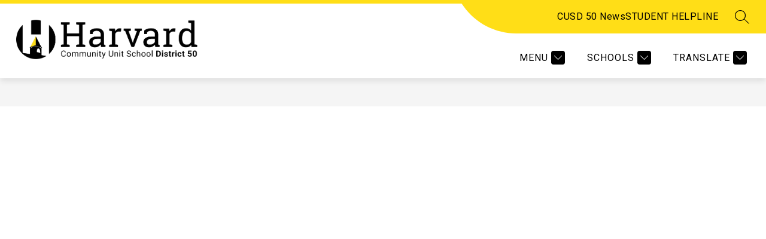

--- FILE ---
content_type: text/css
request_url: https://cmsv2-static-cdn-prod.apptegy.net/static_js/e23bc0153031d3b2a87e16abd2c4f37973a6e0af/_nuxt/PageContent.CcT7AcyZ.css
body_size: 4735
content:
@charset "UTF-8";.login-container[data-v-4a9c3f8c]{align-items:center;background:#fbfbfb;display:flex;flex-direction:column;height:70vh;justify-content:center;min-height:400px;width:100%}@media screen and (min-width:960px){.login-container[data-v-4a9c3f8c]{min-height:500px}}.login-container .box[data-v-4a9c3f8c]{background-color:#fff;border-radius:8px;box-shadow:0 2px 4px #0000001a;display:flex;flex-direction:column;justify-content:space-around;max-width:392px;padding:32px;width:80%}@media screen and (min-width:960px){.login-container .box[data-v-4a9c3f8c]{height:260px;width:392px}}.login-container .box h2[data-v-4a9c3f8c]{letter-spacing:.8px;line-height:32px;margin-top:15px;text-align:center}.login-container .box form[data-v-4a9c3f8c]{display:flex;flex-direction:column;margin-top:30px}.login-container .box form .password-protected[data-v-4a9c3f8c]{margin-bottom:30px}.login-container .box form .password-protected label[data-v-4a9c3f8c]{font-size:14px;font-weight:500;letter-spacing:.4px;line-height:20px}.login-container .box form .password-protected .input-password-protected[data-v-4a9c3f8c]{all:unset;background-color:#fbfbfb;border-bottom:1px solid #747474;height:40px;width:100%}.login-container .box form .password-protected .input-password-protected.error[data-v-4a9c3f8c]{border:1px solid #cc314b}.login-container .box form .password-protected .error-message[data-v-4a9c3f8c]{color:#cc314b;font-size:12px}.login-container .box form .password-protected .required-element[data-v-4a9c3f8c]{color:#cc314b}.login-container .box form .btn-submit[data-v-4a9c3f8c]{background-color:#014990;border:none;border-radius:8px;color:#fff;font-size:14px;font-weight:700;height:48px;line-height:16px;margin-top:10px;padding:10px;width:100%}.login-container .box form .btn-submit[data-v-4a9c3f8c]:hover{background-color:#0056b3}.login-container .box form .btn-submit[disabled][data-v-4a9c3f8c]{cursor:not-allowed}.login-container .box form .btn-submit .loading-spinner[data-v-4a9c3f8c]{animation:spin-4a9c3f8c 1s linear infinite;border:2px solid hsla(0,0%,100%,.3);border-radius:50%;border-top-color:#fff;display:inline-block;height:20px;vertical-align:middle;width:20px}@keyframes spin-4a9c3f8c{0%{transform:rotate(0)}to{transform:rotate(1turn)}}.collapsible-section[data-v-87a94068]{margin:8px 0}.collapsible-section .section-header[data-v-87a94068]{align-items:center;border-radius:4px;box-sizing:border-box;cursor:pointer;display:flex;font-size:16px;font-weight:700;justify-content:space-between;letter-spacing:.8px;line-height:20px;margin-bottom:8px;padding:8px;text-align:inherit;width:100%}.collapsible-section .section-header[data-v-87a94068]:focus{outline-offset:-5px}.collapsible-section .header-text[data-v-87a94068]{width:-moz-fit-content;width:fit-content}.content-section-dropzone[data-v-87a94068]{display:flex;flex-direction:column;margin:0 7.5px}.default .section-header[data-v-87a94068]{background-color:#fff;border:none;border-bottom:1px solid #e1e1e1;border-radius:0;color:var(--section-header-color)}.light .section-header[data-v-87a94068]{background:var(--section-header-light);border:none;color:var(--section-header-color)}.light .section-header[data-v-87a94068]::-moz-placeholder{color:var(--section-header-color)}.light .section-header[data-v-87a94068]::-moz-placeholder,.light .section-header[data-v-87a94068]::placeholder{color:var(--section-header-color)}.dark .section-header[data-v-87a94068]{background:var(--section-header-color);border:none;color:#fff}.dark .section-header[data-v-87a94068]::-moz-placeholder{color:#fff}.dark .section-header[data-v-87a94068]::-moz-placeholder,.dark .section-header[data-v-87a94068]::placeholder{color:#fff}.block[data-v-87a94068]{margin-bottom:10px;margin-top:10px;overflow:hidden}.block[data-v-87a94068] :first-child{margin-top:0}.block[data-v-87a94068] :last-child{margin-bottom:0}div.accordion-block[data-v-f7571f6c]{margin:0 auto;padding-bottom:1px;top:40px}.button-block[data-v-c2594912]{display:flex;flex-wrap:wrap}.button[data-v-c2594912],.button-block.center[data-v-c2594912]{justify-content:center}.button[data-v-c2594912]{align-items:center;display:flex;margin:4px;min-height:40px;position:relative;text-decoration:none}.button[data-v-c2594912]:focus{outline-offset:-5px}.button .icon-wrapper[data-v-c2594912]{background-color:transparent;cursor:pointer;display:flex;height:40px;justify-content:center;margin:17px 0}.button .icon-wrapper .raw-svg[data-v-c2594912]>*{align-items:center;display:flex;height:40px;justify-content:center;width:40px}.button .icon-wrapper .raw-svg[data-v-c2594912] svg{height:40px;width:40px;fill:var(--dark)}.button.light[data-v-c2594912]{background-color:var(--light);border-radius:1px}.button.light[data-v-c2594912]:hover{background-color:var(--light-hover)}.button.dark[data-v-c2594912]{background-color:var(--dark);border-radius:4px}.button.dark .title[data-v-c2594912]{color:#fff}.button.dark[data-v-c2594912]:hover{background:var(--dark-hover)}.button.dark .icon-wrapper .raw-svg[data-v-c2594912] svg{fill:#fff}.button.outline[data-v-c2594912]{border:1px solid var(--dark);border-radius:4px;margin:3px 4px}.button.outline[data-v-c2594912]:hover{background-color:var(--dark)}.button.outline:hover .title[data-v-c2594912]{color:#fff}.button.outline:hover .icon-wrapper .raw-svg[data-v-c2594912] svg,.button.outline:hover.style-2 .bar[data-v-c2594912]{fill:#fff}.button.square[data-v-c2594912]{flex-direction:column;margin-right:20px;max-width:234px;min-height:160px;min-width:160px}.button.square.style-2[data-v-c2594912]{align-items:normal;justify-content:normal;min-height:199px}.button.square.style-2.dark .bar[data-v-c2594912]{fill:#fff}.button.square.style-2 .bar[data-v-c2594912]{margin:20px;position:absolute;width:calc(100% - 40px);fill:var(--dark)}.button.square.style-2 .arrow-button[data-v-c2594912]{bottom:23px;left:26px;position:absolute}.button.square.style-2 .title[data-v-c2594912]{font-size:24px;font-weight:700;line-height:24px;margin-bottom:78px;margin-left:24px;margin-top:43px;text-align:left}.button.regular.pill[data-v-c2594912]{border-radius:40px}.button.regular.size-large .title[data-v-c2594912]{font-size:20px;font-weight:700;line-height:24px;margin:14px 32px}.button.link[data-v-c2594912]{background:none;border:none}.button.link .title[data-v-c2594912]{color:var(--dark);margin-right:24px}.button.link[data-v-c2594912]:hover{background:none;text-decoration:underline;text-decoration-color:var(--dark)}.button .title[data-v-c2594912],.button.link:hover .title[data-v-c2594912]{color:var(--dark)}.button .title[data-v-c2594912]{font-size:16px;line-height:18px;margin:6px 32px;text-align:center;white-space:pre-wrap}div.card-block[data-v-f8e944b8]{font-family:inherit;font-size:16px;font-weight:400;height:auto;letter-spacing:.5px;line-height:1.5;margin:5px;overflow:hidden;padding:35px;vertical-align:baseline;width:auto}div.card-block[data-v-f8e944b8]:not(.wrap){display:flex}div.card-block:not(.wrap) .card-text[data-v-f8e944b8]{width:100%}div.card-block:not(.wrap) .card-left[data-v-f8e944b8]{align-items:center;display:flex;position:relative;z-index:1}div.card-block:not(.wrap):not(.image-right) .content[data-v-f8e944b8]{margin-left:20px}div.card-block:not(.wrap):not(.has-image) .content[data-v-f8e944b8]{margin-left:0}div.card-block:not(.wrap):not(.has-image) .headline[data-v-f8e944b8]{padding-left:0}div.card-block.wrap .card-left[data-v-f8e944b8]{float:left}div.card-block.wrap .card-text[data-v-f8e944b8]{overflow:visible}div.card-block.wrap .card-text .headline[data-v-f8e944b8]{margin-bottom:10px;padding:0}div.card-block.wrap:not(.image-right) .card-left[data-v-f8e944b8]{margin-right:20px}div.card-block.wrap:not(.image-right) .card-text .content[data-v-f8e944b8] li{left:1em;padding-right:1em;position:relative}@media only screen and (min-width:450px){div.card-block.wrap.image-right .card-left[data-v-f8e944b8]{float:right;padding-left:20px;padding-right:0}}div.card-block .card-left img[data-v-f8e944b8]{height:215px;-o-object-fit:cover;object-fit:cover;width:215px}div.card-block .card-text .headline[data-v-f8e944b8]{color:var(--heading-color);margin-bottom:10px;padding-left:20px;padding-right:0}div.card-block .card-text .right[data-v-f8e944b8]{text-align:right}div.card-block .card-text .left[data-v-f8e944b8]{text-align:left}div.card-block .card-text .center[data-v-f8e944b8]{text-align:center}div.card-block:not(.has-image) .card-text[data-v-f8e944b8]{margin:0;width:100%}div.card-block.shadow[data-v-f8e944b8]{border:.1px solid #ccc;box-shadow:1px 1px 10px #ccc}div.card-block.separator[data-v-f8e944b8]{border-bottom:2px solid #ddd;padding-bottom:35px}div.card-block.none[data-v-f8e944b8]{margin:0;padding:0}div.card-block.image-right[data-v-f8e944b8]{flex-direction:row-reverse}div.card-block.image-right .card-text .headline[data-v-f8e944b8]{margin-bottom:10px;padding-left:0;padding-right:20px}div.card-block.image-right .card-text .content[data-v-f8e944b8]{margin-right:20px}@media only screen and (min-width:600px) and (max-width:1900px){div.card-block.stacked-card.card-block[data-v-f8e944b8]{flex-direction:column;padding:5px}div.card-block.stacked-card.card-block .card-left[data-v-f8e944b8]{width:100%}div.card-block.stacked-card.card-block .card-text[data-v-f8e944b8]{margin:0;padding:5px 10px 35px;width:95%}div.card-block.stacked-card.card-block .card-text .headline[data-v-f8e944b8]{margin-bottom:10px;padding:0}div.card-block.stacked-card.card-block .card-text .content[data-v-f8e944b8]{margin-left:0;margin-right:0;padding-right:10px}div.card-block.stacked-card.card-block .card-text .content ol[data-v-f8e944b8]{margin-bottom:19px;margin-left:1em}div.card-block.stacked-card.card-block:not(.has-image) .card-text[data-v-f8e944b8]{padding-top:30px}}@media only screen and (min-width:600px) and (max-width:960px){div.card-block.ts-two-column.card-block[data-v-f8e944b8]{flex-direction:column;padding:5px}div.card-block.ts-two-column.card-block .card-left[data-v-f8e944b8]{width:100%}div.card-block.ts-two-column.card-block .card-text[data-v-f8e944b8]{margin:0;padding:5px 10px 35px;width:95%}div.card-block.ts-two-column.card-block .card-text .headline[data-v-f8e944b8]{margin-bottom:10px;padding:0}div.card-block.ts-two-column.card-block .card-text .content[data-v-f8e944b8]{margin-left:0;margin-right:0;padding-right:10px}div.card-block.ts-two-column.card-block .card-text .content ol[data-v-f8e944b8]{margin-bottom:19px;margin-left:1em}div.card-block.ts-two-column.card-block:not(.has-image) .card-text[data-v-f8e944b8]{padding-top:30px}}@media only screen and (max-width:450px){div.card-block.card-block[data-v-f8e944b8]{flex-direction:column;padding:5px}div.card-block.card-block .card-left[data-v-f8e944b8]{width:100%}div.card-block.card-block .card-text[data-v-f8e944b8]{margin:0;padding:5px 10px 35px;width:95%}div.card-block.card-block .card-text .headline[data-v-f8e944b8]{margin-bottom:10px;padding:0}div.card-block.card-block .card-text .content[data-v-f8e944b8]{margin-left:0;margin-right:0;padding-right:10px}div.card-block.card-block .card-text .content ol[data-v-f8e944b8]{margin-bottom:19px;margin-left:1em}div.card-block.card-block:not(.has-image) .card-text[data-v-f8e944b8]{padding-top:30px}}div.card-block .content[data-v-f8e944b8] p{margin-bottom:19px}div.card-block .content[data-v-f8e944b8] p:empty{height:16px}div.card-block .content[data-v-f8e944b8] li>p:empty{height:0;margin:0}div.card-block .content[data-v-f8e944b8] ul{margin-bottom:19px}div.card-block .content[data-v-f8e944b8] ul li>p{margin:0}div.card-block .content[data-v-f8e944b8] ol{margin-bottom:19px}div.card-block .content[data-v-f8e944b8] ol li>p{margin:0}div.card-block .content[data-v-f8e944b8] p:last-child{margin-bottom:0}.ts-divider[data-v-81814537]{align-items:center;clear:both;display:block;display:flex;justify-content:center;margin:0 auto;max-width:100%;position:relative;width:100%}iframe[data-v-5472935a]{display:none}.embed-block[data-v-5472935a]{display:flex}.embed-block .embed-block--wrapper[data-v-5472935a]{width:100%}.embed-block.left[data-v-5472935a]{justify-content:flex-start}.embed-block.center[data-v-5472935a]{justify-content:center}.embed-block.right[data-v-5472935a]{justify-content:flex-end}.gallery-block.full-width[data-v-314fa5a7]{max-width:100%}.image-wrapper[data-v-314fa5a7]{margin:5px;overflow:hidden;z-index:4}img[data-v-314fa5a7]{-o-object-fit:cover;object-fit:cover;width:100%}.lightbox-cursor[data-v-314fa5a7]{cursor:pointer}.heading-block[data-v-ca62bc0b]{color:var(--heading-color);text-align:var(--text-align)}.image-container[data-v-f6bc4eb0]{align-items:flex-start;display:flex;margin-left:auto;margin-right:auto;max-width:100%}.image-container.right[data-v-f6bc4eb0]{justify-content:flex-end}.image-container.left[data-v-f6bc4eb0]{justify-content:flex-start}.image-container.center[data-v-f6bc4eb0]{justify-content:center}.image-container .image-container-link img[data-v-f6bc4eb0]{width:100%}p[data-v-f6bc4eb0]{display:block;font-size:16px;line-height:22px;padding-top:10px;text-align:center;word-wrap:break-word}p.right[data-v-f6bc4eb0]{text-align:right}p.left[data-v-f6bc4eb0]{text-align:left}p.center[data-v-f6bc4eb0]{text-align:center}img[data-v-f6bc4eb0]{max-width:100%}.is-format-none[data-v-f68a4bcf]{list-style-type:none}ol[data-v-f68a4bcf],ul[data-v-f68a4bcf]{margin-bottom:0;margin-top:0}li[data-v-f68a4bcf]{font-size:16px;padding:0 5px 5px}.list-details[data-v-f68a4bcf],.list-item[data-v-f68a4bcf]{background:none;border-bottom:none;display:block;width:100%}.list-details[data-v-f68a4bcf]{font-size:14px;margin-top:5px}.list-group[data-v-f68a4bcf]{padding-bottom:10px}[data-v-f68a4bcf]:last-of-type{padding-bottom:0}.quote-block[data-v-d662069e]{clear:both;color:#333;display:flex;flex-wrap:wrap;font-size:14px;font-style:italic;height:auto;margin:0;padding:6px 0 6px 6px}.quote-block p[data-v-d662069e]{display:inline}.quote-block .content[data-v-d662069e]{white-space:pre-wrap}.quote-block .divider[data-v-d662069e]{border-left:1px solid #333;display:inline-block;height:22px;position:relative;top:7px;width:0}.quote-block.design-1[data-v-d662069e]{border-left:4px solid #a82a33}.quote-block.design-1 blockquote[data-v-d662069e]{display:block;font-size:18px;font-style:italic;font-weight:600;line-height:24px;margin:30px 0 14px;width:100%}.quote-block.design-1 cite[data-v-d662069e]{color:#333;display:block;font-size:14px;font-style:normal;line-height:22px;max-height:100%;padding:0}.quote-block.design-2[data-v-d662069e]{position:relative}.quote-block.design-2 blockquote[data-v-d662069e]{display:block;font-size:18px;font-style:italic;font-weight:600;line-height:24px;margin:30px 0 14px;width:100%}.quote-block.design-2 cite[data-v-d662069e]{color:#333;display:block;font-size:14px;font-style:normal;height:12px;line-height:22px}.quote-block .design-2-quotes[data-v-d662069e]:before{content:"“";font-size:62px;font-style:italic;height:24px;left:15px;line-height:24px;padding:0;position:absolute;top:30px;width:100%}.quote-block.design-3[data-v-d662069e]{border-left:2px solid #a82a33}.quote-block.design-3 blockquote[data-v-d662069e]{color:#333;display:block;font-size:16px;font-style:italic;line-height:24px;margin:30px 0;padding:0;width:100%}.quote-block.design-3 cite[data-v-d662069e]{display:none}.left-enter-active[data-v-045a3272],.left-leave-active[data-v-045a3272],.right-enter-active[data-v-045a3272],.right-leave-active[data-v-045a3272]{transition:1s}.right-enter-from[data-v-045a3272]{transform:translate(100%)}.left-enter-from[data-v-045a3272],.right-leave-to[data-v-045a3272]{transform:translate(-100%)}.left-leave-to[data-v-045a3272]{transform:translate(100%)}.slider-block[data-v-045a3272]{overflow:hidden;position:relative}.slider-block.full-width[data-v-045a3272]{max-width:100%}.slider-block .slider-arrows[data-v-045a3272]{padding-bottom:56.25%;position:absolute;width:100%}.slider-block .slider-arrows button[data-v-045a3272]{background:#fff;border:none;position:absolute;top:60%;z-index:1}.slider-block .slider-arrows button[data-v-045a3272]:hover{background:#ddd;cursor:pointer}.slider-block .slider-arrows .left-arrow[data-v-045a3272]{left:0;margin-left:5px}.slider-block .slider-arrows .left-arrow[data-v-045a3272],.slider-block .slider-arrows .right-arrow[data-v-045a3272]{align-items:center;display:flex;height:54px;justify-content:center;margin-top:-27px;top:50%;width:32px}.slider-block .slider-arrows .right-arrow[data-v-045a3272]{margin-right:5px;right:0}.slider-block .slider-arrows img[data-v-045a3272]{width:10px}.slider-block .img-slider[data-v-045a3272]{overflow:hidden;padding-bottom:56.25%;position:relative}.slider-block .img-slider.toggle-arrow-position[data-v-045a3272]{margin:0 auto;width:90%}@media screen and (max-width:1100px){.slider-block .img-slider.toggle-arrow-position[data-v-045a3272]{width:85%}}@media screen and (max-width:900px){.slider-block .img-slider.toggle-arrow-position[data-v-045a3272]{width:80%}}@media screen and (max-width:600px){.slider-block .img-slider.toggle-arrow-position[data-v-045a3272]{width:100%}}.slider-block img.image[data-v-045a3272]{height:100%;inset:0;-o-object-fit:cover;object-fit:cover;position:absolute;width:100%}.slider-block .slider-dots[data-v-045a3272]{display:table;margin:10px auto;position:relative}.slider-block div.slider-dots.dots-top[data-v-045a3272]{top:-55px}.slider-block .slider-dots ul[data-v-045a3272]{list-style:none;padding-left:0}.slider-block .slider-dots ul li[data-v-045a3272]{float:left;margin:0 3px}.slider-block .slider-dots ul li .circle[data-v-045a3272]{background:#929292;border:1px solid #929292;border-radius:50%;display:block;height:10px;width:10px}.slider-block .slider-dots ul li .circle[data-v-045a3272]:hover{background:#ddd;border:1px solid #fff;cursor:pointer}.pause-button[data-v-045a3272],.slider-block .slider-dots ul li.active .circle[data-v-045a3272]{background:#fff}.pause-button[data-v-045a3272]{border:none;border-radius:50%;bottom:60px;cursor:pointer;height:35px;position:absolute;width:35px;z-index:1}.sr-only[data-v-045a3272]{clip:rect(1px,1px,1px,1px);clip-path:inset(50%);height:1px;margin:-1px;overflow:hidden;padding:0;position:absolute;width:1px}.table-block[data-v-6be85b00]{margin:10px auto}.table-block[data-v-6be85b00] p{line-height:1.5;margin-bottom:19px;white-space:pre-wrap}.table-block[data-v-6be85b00] p:last-of-type{margin-bottom:0}.table-block[data-v-6be85b00] p:empty{height:16px}.table-block td[data-v-6be85b00] ul{margin-bottom:19px}.table-block td[data-v-6be85b00] ul li p:empty{height:0}.table-block td[data-v-6be85b00] ul li p{margin:0}.table-block td[data-v-6be85b00] ul:last-child{margin-bottom:0}.table-block td[data-v-6be85b00] ol{margin-bottom:19px}.table-block td[data-v-6be85b00] ol li p:empty{height:0}.table-block td[data-v-6be85b00] ol li p{margin:0}.table-block td[data-v-6be85b00] ol:last-child{margin-bottom:0}.table-block table[data-v-6be85b00]{border:1px solid #000;border-collapse:collapse;height:-moz-fit-content;height:fit-content;overflow-y:scroll;table-layout:fixed;width:100%;word-wrap:break-word}.table-block table th[data-v-6be85b00],.table-block table tr td[data-v-6be85b00]{border:1px solid #000;padding:15px 20px;vertical-align:top}.table-block table th[data-v-6be85b00]{font-weight:400}.table-block table th.bold[data-v-6be85b00]{font-size:20px;font-weight:700}@media (max-width:600px){.table-block table tr[data-v-6be85b00]{border:1px solid #000}.table-block table tr td[data-v-6be85b00]{display:block}.table-block table tr td div[data-v-6be85b00]:before{display:inline-block;font-weight:700}}@media (max-width:600px) and (min-width:600px){.table-block table tr td div[data-v-6be85b00]:before{display:none}}.table-v2-block[data-v-d9fb6f2e]{position:relative}.table-v2-block .scroll-shadow-wrapper[data-v-d9fb6f2e]{overflow-x:auto}.table-v2-block .scroll-shadow-wrapper[data-v-d9fb6f2e]:after,.table-v2-block .scroll-shadow-wrapper[data-v-d9fb6f2e]:before{content:"";height:100%;pointer-events:none;position:absolute;width:30px;z-index:1}.table-v2-block .scroll-shadow-wrapper[data-v-d9fb6f2e]:after{right:0;top:0}.table-v2-block .scroll-shadow-wrapper.show-right-shadow[data-v-d9fb6f2e]:after{background:linear-gradient(90deg,#fff0,#fff)}.table-v2-block .scroll-shadow-wrapper.show-left-shadow[data-v-d9fb6f2e]:before{background:linear-gradient(270deg,#fff0,#fff)}[data-v-d9fb6f2e] table{border-collapse:collapse;margin:0;min-width:100%;table-layout:fixed}[data-v-d9fb6f2e] table td,[data-v-d9fb6f2e] table th{border:1px solid #e1e1e1;box-sizing:border-box;min-width:100px;padding:3px 5px;position:relative;vertical-align:top}[data-v-d9fb6f2e] table td>*,[data-v-d9fb6f2e] table th>*{margin-bottom:19px;margin-top:0}[data-v-d9fb6f2e] table td :last-child,[data-v-d9fb6f2e] table th :last-child{margin-bottom:0}[data-v-d9fb6f2e] table th{background-color:var(--header-bg-color);color:var(--header-text-color);font-weight:700;text-align:left}[data-v-d9fb6f2e] table th a{color:var(--header-link-color)}[data-v-d9fb6f2e] table tr{background-color:#fff}.alternating-colors[data-v-d9fb6f2e] table tr:nth-child(odd) td{background-color:var(--alternating-row-color)}[data-v-d9fb6f2e] table td>ol,[data-v-d9fb6f2e] table td>ul,[data-v-d9fb6f2e] table th>ol,[data-v-d9fb6f2e] table th>ul{list-style:inside;padding-left:0}[data-v-d9fb6f2e] table ul li{list-style-type:disc}[data-v-d9fb6f2e] table ol li{list-style-type:decimal}[data-v-d9fb6f2e] table li p{display:inline;margin-bottom:0}[data-v-d9fb6f2e] table li p:last-child{height:0}[data-v-d9fb6f2e] table li ul li{list-style-type:circle}[data-v-d9fb6f2e] table code{background-color:#091e4214;border-radius:3px;border-style:none;-webkit-box-decoration-break:clone;color:#172b4d;display:inline;font-family:SFMono-Medium,SF Mono,Segoe UI Mono,Roboto Mono,Ubuntu Mono,Menlo,Consolas,Courier,monospace;font-size:16px;font-weight:400;overflow:auto;overflow-wrap:break-word;padding:2px .5ch}.text-block[data-v-69c5b3e6] blockquote:last-child,.text-block[data-v-69c5b3e6] ol:last-child,.text-block[data-v-69c5b3e6] p:last-child,.text-block[data-v-69c5b3e6] ul:last-child{margin-bottom:0}.text-block[data-v-69c5b3e6] p{line-height:1.5;margin-bottom:19px;white-space:pre-wrap}.text-block[data-v-69c5b3e6] p:empty{height:16px}.text-block[data-v-69c5b3e6] ol,.text-block[data-v-69c5b3e6] ul{margin-bottom:19px}.text-block[data-v-69c5b3e6] ol li p,.text-block[data-v-69c5b3e6] ul li p{margin:0}.text-block[data-v-69c5b3e6] ol li p:empty,.text-block[data-v-69c5b3e6] ul li p:empty{height:0}.text-block[data-v-69c5b3e6] blockquote:last-child p:last-of-type{margin-bottom:0}.text-block[data-v-69c5b3e6] blockquote p:last-of-type{margin-bottom:19px}.text-block[data-v-69c5b3e6] code{background-color:#091e4214;border-radius:3px;border-style:none;-webkit-box-decoration-break:clone;color:#172b4d;display:inline;font-family:SFMono-Medium,SF Mono,Segoe UI Mono,Roboto Mono,Ubuntu Mono,Menlo,Consolas,Courier,monospace;font-size:16px;font-weight:400;overflow:auto;overflow-wrap:break-word;padding:2px .5ch;white-space:pre-wrap}.iframe-wrapper[data-v-32beb857]{height:0;overflow:hidden;padding-top:56.25%;position:relative}.iframe-wrapper iframe[data-v-32beb857]{border-style:none;height:100%;left:0;position:absolute;top:0;width:100%}.status[data-v-3dc2a10b]{align-items:center;display:flex;flex-direction:column;justify-content:center}.status-text[data-v-3dc2a10b]{display:inline-block;font-size:24px;font-weight:900;letter-spacing:.8px;line-height:32px}[data-v-c16c9efa] a{color:var(--links-color)}.ts-one-column[data-v-c16c9efa]{width:100%}.ts-two-column[data-v-c16c9efa]{width:50%}.ts-two-column.column[data-v-c16c9efa]:nth-child(2){margin-left:24px}.ts-three-column[data-v-c16c9efa]{margin-left:24px;width:33.3%}.ts-three-column.column[data-v-c16c9efa]:first-child{margin-left:0}.ts-four-column[data-v-c16c9efa]{margin-left:24px;width:25%}.ts-four-column.column[data-v-c16c9efa]:first-child{margin-left:0}.ts-left-sidebar.column[data-v-c16c9efa]:first-child{width:30%}.ts-left-sidebar.column[data-v-c16c9efa]:nth-child(2){margin-left:24px;width:70%}.ts-right-sidebar.column[data-v-c16c9efa]:first-child{width:70%}.ts-right-sidebar.column[data-v-c16c9efa]:nth-child(2){margin-left:24px;width:30%}.standard-row[data-v-c16c9efa]{display:flex;margin-left:auto;margin-right:auto;max-width:1920px;width:85%}.standard-row[data-v-c16c9efa]:first-child{margin-top:40px}.row[data-v-c16c9efa]{word-break:break-word}.row .column:first-child .block[data-v-c16c9efa]{margin-left:0}.column[data-v-c16c9efa]{vertical-align:top}.block[data-v-c16c9efa]{margin-bottom:20px;overflow:hidden}.new-builder-root-column[data-v-c16c9efa]{width:100%}.new-builder-root-column>.base-column:first-child>.block[data-v-c16c9efa]{margin-top:40px}.new-builder-root-column .column[data-v-c16c9efa]{display:flex;flex-direction:column}.new-builder-root-column .block[data-v-c16c9efa]{margin-bottom:10px;margin-top:10px}.new-builder-root-column .block[data-v-c16c9efa]:first-child{margin-top:0}.new-builder-root-column .block[data-v-c16c9efa]:last-child{margin-bottom:0}.new-builder-root-column .standard-row[data-v-c16c9efa]:first-child{margin-top:0}.new-builder-root-column .standard-row.nested-row[data-v-c16c9efa]{margin-top:0;width:100%}.new-builder-root-column .content-level-0[data-v-c16c9efa]{margin:10px auto;max-width:1920px;width:85%}@media only screen and (max-width:599px){.row[data-v-c16c9efa]{display:block}.column[data-v-c16c9efa]{display:inline-block}.column[data-v-c16c9efa],.ts-left-sidebar.column[data-v-c16c9efa]:first-child{width:100%}.ts-left-sidebar.column[data-v-c16c9efa]:nth-child(2){margin-left:0;width:100%}.ts-right-sidebar.column[data-v-c16c9efa]:first-child{width:100%}.ts-right-sidebar.column[data-v-c16c9efa]:nth-child(2){margin-left:0;width:100%}.ts-four-column.column[data-v-c16c9efa],.ts-three-column.column[data-v-c16c9efa],.ts-two-column.column[data-v-c16c9efa]:nth-child(2){margin-left:0}}@media only screen and (min-width:600px) and (max-width:959px){.ts-four-column-row[data-v-c16c9efa],.ts-three-column-row[data-v-c16c9efa]{display:block}.ts-four-column[data-v-c16c9efa],.ts-three-column[data-v-c16c9efa]{display:inline-block;width:calc(50% - 12px)}.ts-four-column.column[data-v-c16c9efa]:nth-child(3),.ts-three-column.column[data-v-c16c9efa]:nth-child(3){margin-left:0}.ts-three-column.column[data-v-c16c9efa]:nth-child(3){display:block;margin:auto;width:50%}}#page[data-v-691dae07]{display:block;margin-bottom:15px;min-height:500px}#page.page-renderer-package-enabled[data-v-691dae07]{margin-bottom:0}@media only screen and (max-width:599px){.row[data-v-691dae07]{display:block}.column[data-v-691dae07]{display:inline-block}.column[data-v-691dae07],.ts-left-sidebar.column[data-v-691dae07]:first-child{width:100%}.ts-left-sidebar.column[data-v-691dae07]:nth-child(2){margin-left:0;width:100%}.ts-right-sidebar.column[data-v-691dae07]:first-child{width:100%}.ts-right-sidebar.column[data-v-691dae07]:nth-child(2){margin-left:0;width:100%}.ts-four-column.column[data-v-691dae07],.ts-three-column.column[data-v-691dae07],.ts-two-column.column[data-v-691dae07]:nth-child(2){margin-left:0}}
